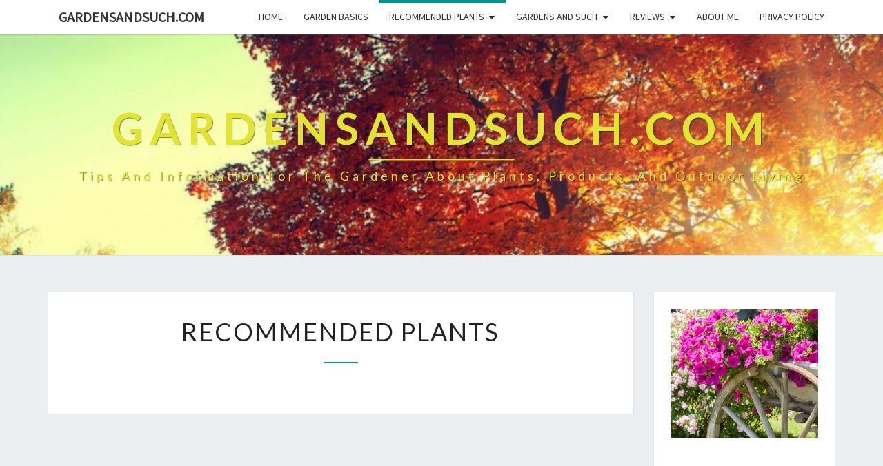

--- FILE ---
content_type: text/html; charset=UTF-8
request_url: https://gardensandsuch.com/recommended-plants/
body_size: 10142
content:
<!DOCTYPE html>

<!--[if IE 8]>
<html id="ie8" lang="en-US">
<![endif]-->
<!--[if !(IE 8) ]><!-->
<html lang="en-US">
<!--<![endif]-->
<head>
<meta charset="UTF-8" />
<meta name="viewport" content="width=device-width" />
<link rel="profile" href="http://gmpg.org/xfn/11" />
<link rel="pingback" href="https://gardensandsuch.com/xmlrpc.php" />
<meta name='robots' content='index, follow, max-image-preview:large, max-snippet:-1, max-video-preview:-1' />
	<style>img:is([sizes="auto" i], [sizes^="auto," i]) { contain-intrinsic-size: 3000px 1500px }</style>
	
	<!-- This site is optimized with the Yoast SEO plugin v24.8.1 - https://yoast.com/wordpress/plugins/seo/ -->
	<title>Recommended Plants - gardensandsuch.com</title>
	<link rel="canonical" href="https://gardensandsuch.com/recommended-plants/" />
	<meta property="og:locale" content="en_US" />
	<meta property="og:type" content="article" />
	<meta property="og:title" content="Recommended Plants - gardensandsuch.com" />
	<meta property="og:url" content="https://gardensandsuch.com/recommended-plants/" />
	<meta property="og:site_name" content="gardensandsuch.com" />
	<meta property="article:publisher" content="https://www.facebook.com/david.crumb.58" />
	<meta name="twitter:card" content="summary_large_image" />
	<script type="application/ld+json" class="yoast-schema-graph">{"@context":"https://schema.org","@graph":[{"@type":"WebPage","@id":"https://gardensandsuch.com/recommended-plants/","url":"https://gardensandsuch.com/recommended-plants/","name":"Recommended Plants - gardensandsuch.com","isPartOf":{"@id":"https://gardensandsuch.com/#website"},"datePublished":"2017-06-18T15:21:25+00:00","breadcrumb":{"@id":"https://gardensandsuch.com/recommended-plants/#breadcrumb"},"inLanguage":"en-US","potentialAction":[{"@type":"ReadAction","target":["https://gardensandsuch.com/recommended-plants/"]}]},{"@type":"BreadcrumbList","@id":"https://gardensandsuch.com/recommended-plants/#breadcrumb","itemListElement":[{"@type":"ListItem","position":1,"name":"Home","item":"https://gardensandsuch.com/"},{"@type":"ListItem","position":2,"name":"Recommended Plants"}]},{"@type":"WebSite","@id":"https://gardensandsuch.com/#website","url":"https://gardensandsuch.com/","name":"gardensandsuch.com","description":"  Tips and information for the gardener about plants, products, and outdoor living","potentialAction":[{"@type":"SearchAction","target":{"@type":"EntryPoint","urlTemplate":"https://gardensandsuch.com/?s={search_term_string}"},"query-input":{"@type":"PropertyValueSpecification","valueRequired":true,"valueName":"search_term_string"}}],"inLanguage":"en-US"}]}</script>
	<!-- / Yoast SEO plugin. -->


<link rel='dns-prefetch' href='//fonts.googleapis.com' />
<link rel="alternate" type="application/rss+xml" title="gardensandsuch.com &raquo; Feed" href="https://gardensandsuch.com/feed/" />
<link rel="alternate" type="application/rss+xml" title="gardensandsuch.com &raquo; Comments Feed" href="https://gardensandsuch.com/comments/feed/" />
<script type="text/javascript">
/* <![CDATA[ */
window._wpemojiSettings = {"baseUrl":"https:\/\/s.w.org\/images\/core\/emoji\/15.0.3\/72x72\/","ext":".png","svgUrl":"https:\/\/s.w.org\/images\/core\/emoji\/15.0.3\/svg\/","svgExt":".svg","source":{"concatemoji":"https:\/\/gardensandsuch.com\/wp-includes\/js\/wp-emoji-release.min.js?ver=6.7.2"}};
/*! This file is auto-generated */
!function(i,n){var o,s,e;function c(e){try{var t={supportTests:e,timestamp:(new Date).valueOf()};sessionStorage.setItem(o,JSON.stringify(t))}catch(e){}}function p(e,t,n){e.clearRect(0,0,e.canvas.width,e.canvas.height),e.fillText(t,0,0);var t=new Uint32Array(e.getImageData(0,0,e.canvas.width,e.canvas.height).data),r=(e.clearRect(0,0,e.canvas.width,e.canvas.height),e.fillText(n,0,0),new Uint32Array(e.getImageData(0,0,e.canvas.width,e.canvas.height).data));return t.every(function(e,t){return e===r[t]})}function u(e,t,n){switch(t){case"flag":return n(e,"\ud83c\udff3\ufe0f\u200d\u26a7\ufe0f","\ud83c\udff3\ufe0f\u200b\u26a7\ufe0f")?!1:!n(e,"\ud83c\uddfa\ud83c\uddf3","\ud83c\uddfa\u200b\ud83c\uddf3")&&!n(e,"\ud83c\udff4\udb40\udc67\udb40\udc62\udb40\udc65\udb40\udc6e\udb40\udc67\udb40\udc7f","\ud83c\udff4\u200b\udb40\udc67\u200b\udb40\udc62\u200b\udb40\udc65\u200b\udb40\udc6e\u200b\udb40\udc67\u200b\udb40\udc7f");case"emoji":return!n(e,"\ud83d\udc26\u200d\u2b1b","\ud83d\udc26\u200b\u2b1b")}return!1}function f(e,t,n){var r="undefined"!=typeof WorkerGlobalScope&&self instanceof WorkerGlobalScope?new OffscreenCanvas(300,150):i.createElement("canvas"),a=r.getContext("2d",{willReadFrequently:!0}),o=(a.textBaseline="top",a.font="600 32px Arial",{});return e.forEach(function(e){o[e]=t(a,e,n)}),o}function t(e){var t=i.createElement("script");t.src=e,t.defer=!0,i.head.appendChild(t)}"undefined"!=typeof Promise&&(o="wpEmojiSettingsSupports",s=["flag","emoji"],n.supports={everything:!0,everythingExceptFlag:!0},e=new Promise(function(e){i.addEventListener("DOMContentLoaded",e,{once:!0})}),new Promise(function(t){var n=function(){try{var e=JSON.parse(sessionStorage.getItem(o));if("object"==typeof e&&"number"==typeof e.timestamp&&(new Date).valueOf()<e.timestamp+604800&&"object"==typeof e.supportTests)return e.supportTests}catch(e){}return null}();if(!n){if("undefined"!=typeof Worker&&"undefined"!=typeof OffscreenCanvas&&"undefined"!=typeof URL&&URL.createObjectURL&&"undefined"!=typeof Blob)try{var e="postMessage("+f.toString()+"("+[JSON.stringify(s),u.toString(),p.toString()].join(",")+"));",r=new Blob([e],{type:"text/javascript"}),a=new Worker(URL.createObjectURL(r),{name:"wpTestEmojiSupports"});return void(a.onmessage=function(e){c(n=e.data),a.terminate(),t(n)})}catch(e){}c(n=f(s,u,p))}t(n)}).then(function(e){for(var t in e)n.supports[t]=e[t],n.supports.everything=n.supports.everything&&n.supports[t],"flag"!==t&&(n.supports.everythingExceptFlag=n.supports.everythingExceptFlag&&n.supports[t]);n.supports.everythingExceptFlag=n.supports.everythingExceptFlag&&!n.supports.flag,n.DOMReady=!1,n.readyCallback=function(){n.DOMReady=!0}}).then(function(){return e}).then(function(){var e;n.supports.everything||(n.readyCallback(),(e=n.source||{}).concatemoji?t(e.concatemoji):e.wpemoji&&e.twemoji&&(t(e.twemoji),t(e.wpemoji)))}))}((window,document),window._wpemojiSettings);
/* ]]> */
</script>
<style id='wp-emoji-styles-inline-css' type='text/css'>

	img.wp-smiley, img.emoji {
		display: inline !important;
		border: none !important;
		box-shadow: none !important;
		height: 1em !important;
		width: 1em !important;
		margin: 0 0.07em !important;
		vertical-align: -0.1em !important;
		background: none !important;
		padding: 0 !important;
	}
</style>
<link rel='stylesheet' id='wp-block-library-css' href='https://gardensandsuch.com/wp-includes/css/dist/block-library/style.min.css?ver=6.7.2' type='text/css' media='all' />
<style id='classic-theme-styles-inline-css' type='text/css'>
/*! This file is auto-generated */
.wp-block-button__link{color:#fff;background-color:#32373c;border-radius:9999px;box-shadow:none;text-decoration:none;padding:calc(.667em + 2px) calc(1.333em + 2px);font-size:1.125em}.wp-block-file__button{background:#32373c;color:#fff;text-decoration:none}
</style>
<style id='global-styles-inline-css' type='text/css'>
:root{--wp--preset--aspect-ratio--square: 1;--wp--preset--aspect-ratio--4-3: 4/3;--wp--preset--aspect-ratio--3-4: 3/4;--wp--preset--aspect-ratio--3-2: 3/2;--wp--preset--aspect-ratio--2-3: 2/3;--wp--preset--aspect-ratio--16-9: 16/9;--wp--preset--aspect-ratio--9-16: 9/16;--wp--preset--color--black: #000000;--wp--preset--color--cyan-bluish-gray: #abb8c3;--wp--preset--color--white: #ffffff;--wp--preset--color--pale-pink: #f78da7;--wp--preset--color--vivid-red: #cf2e2e;--wp--preset--color--luminous-vivid-orange: #ff6900;--wp--preset--color--luminous-vivid-amber: #fcb900;--wp--preset--color--light-green-cyan: #7bdcb5;--wp--preset--color--vivid-green-cyan: #00d084;--wp--preset--color--pale-cyan-blue: #8ed1fc;--wp--preset--color--vivid-cyan-blue: #0693e3;--wp--preset--color--vivid-purple: #9b51e0;--wp--preset--gradient--vivid-cyan-blue-to-vivid-purple: linear-gradient(135deg,rgba(6,147,227,1) 0%,rgb(155,81,224) 100%);--wp--preset--gradient--light-green-cyan-to-vivid-green-cyan: linear-gradient(135deg,rgb(122,220,180) 0%,rgb(0,208,130) 100%);--wp--preset--gradient--luminous-vivid-amber-to-luminous-vivid-orange: linear-gradient(135deg,rgba(252,185,0,1) 0%,rgba(255,105,0,1) 100%);--wp--preset--gradient--luminous-vivid-orange-to-vivid-red: linear-gradient(135deg,rgba(255,105,0,1) 0%,rgb(207,46,46) 100%);--wp--preset--gradient--very-light-gray-to-cyan-bluish-gray: linear-gradient(135deg,rgb(238,238,238) 0%,rgb(169,184,195) 100%);--wp--preset--gradient--cool-to-warm-spectrum: linear-gradient(135deg,rgb(74,234,220) 0%,rgb(151,120,209) 20%,rgb(207,42,186) 40%,rgb(238,44,130) 60%,rgb(251,105,98) 80%,rgb(254,248,76) 100%);--wp--preset--gradient--blush-light-purple: linear-gradient(135deg,rgb(255,206,236) 0%,rgb(152,150,240) 100%);--wp--preset--gradient--blush-bordeaux: linear-gradient(135deg,rgb(254,205,165) 0%,rgb(254,45,45) 50%,rgb(107,0,62) 100%);--wp--preset--gradient--luminous-dusk: linear-gradient(135deg,rgb(255,203,112) 0%,rgb(199,81,192) 50%,rgb(65,88,208) 100%);--wp--preset--gradient--pale-ocean: linear-gradient(135deg,rgb(255,245,203) 0%,rgb(182,227,212) 50%,rgb(51,167,181) 100%);--wp--preset--gradient--electric-grass: linear-gradient(135deg,rgb(202,248,128) 0%,rgb(113,206,126) 100%);--wp--preset--gradient--midnight: linear-gradient(135deg,rgb(2,3,129) 0%,rgb(40,116,252) 100%);--wp--preset--font-size--small: 13px;--wp--preset--font-size--medium: 20px;--wp--preset--font-size--large: 36px;--wp--preset--font-size--x-large: 42px;--wp--preset--spacing--20: 0.44rem;--wp--preset--spacing--30: 0.67rem;--wp--preset--spacing--40: 1rem;--wp--preset--spacing--50: 1.5rem;--wp--preset--spacing--60: 2.25rem;--wp--preset--spacing--70: 3.38rem;--wp--preset--spacing--80: 5.06rem;--wp--preset--shadow--natural: 6px 6px 9px rgba(0, 0, 0, 0.2);--wp--preset--shadow--deep: 12px 12px 50px rgba(0, 0, 0, 0.4);--wp--preset--shadow--sharp: 6px 6px 0px rgba(0, 0, 0, 0.2);--wp--preset--shadow--outlined: 6px 6px 0px -3px rgba(255, 255, 255, 1), 6px 6px rgba(0, 0, 0, 1);--wp--preset--shadow--crisp: 6px 6px 0px rgba(0, 0, 0, 1);}:where(.is-layout-flex){gap: 0.5em;}:where(.is-layout-grid){gap: 0.5em;}body .is-layout-flex{display: flex;}.is-layout-flex{flex-wrap: wrap;align-items: center;}.is-layout-flex > :is(*, div){margin: 0;}body .is-layout-grid{display: grid;}.is-layout-grid > :is(*, div){margin: 0;}:where(.wp-block-columns.is-layout-flex){gap: 2em;}:where(.wp-block-columns.is-layout-grid){gap: 2em;}:where(.wp-block-post-template.is-layout-flex){gap: 1.25em;}:where(.wp-block-post-template.is-layout-grid){gap: 1.25em;}.has-black-color{color: var(--wp--preset--color--black) !important;}.has-cyan-bluish-gray-color{color: var(--wp--preset--color--cyan-bluish-gray) !important;}.has-white-color{color: var(--wp--preset--color--white) !important;}.has-pale-pink-color{color: var(--wp--preset--color--pale-pink) !important;}.has-vivid-red-color{color: var(--wp--preset--color--vivid-red) !important;}.has-luminous-vivid-orange-color{color: var(--wp--preset--color--luminous-vivid-orange) !important;}.has-luminous-vivid-amber-color{color: var(--wp--preset--color--luminous-vivid-amber) !important;}.has-light-green-cyan-color{color: var(--wp--preset--color--light-green-cyan) !important;}.has-vivid-green-cyan-color{color: var(--wp--preset--color--vivid-green-cyan) !important;}.has-pale-cyan-blue-color{color: var(--wp--preset--color--pale-cyan-blue) !important;}.has-vivid-cyan-blue-color{color: var(--wp--preset--color--vivid-cyan-blue) !important;}.has-vivid-purple-color{color: var(--wp--preset--color--vivid-purple) !important;}.has-black-background-color{background-color: var(--wp--preset--color--black) !important;}.has-cyan-bluish-gray-background-color{background-color: var(--wp--preset--color--cyan-bluish-gray) !important;}.has-white-background-color{background-color: var(--wp--preset--color--white) !important;}.has-pale-pink-background-color{background-color: var(--wp--preset--color--pale-pink) !important;}.has-vivid-red-background-color{background-color: var(--wp--preset--color--vivid-red) !important;}.has-luminous-vivid-orange-background-color{background-color: var(--wp--preset--color--luminous-vivid-orange) !important;}.has-luminous-vivid-amber-background-color{background-color: var(--wp--preset--color--luminous-vivid-amber) !important;}.has-light-green-cyan-background-color{background-color: var(--wp--preset--color--light-green-cyan) !important;}.has-vivid-green-cyan-background-color{background-color: var(--wp--preset--color--vivid-green-cyan) !important;}.has-pale-cyan-blue-background-color{background-color: var(--wp--preset--color--pale-cyan-blue) !important;}.has-vivid-cyan-blue-background-color{background-color: var(--wp--preset--color--vivid-cyan-blue) !important;}.has-vivid-purple-background-color{background-color: var(--wp--preset--color--vivid-purple) !important;}.has-black-border-color{border-color: var(--wp--preset--color--black) !important;}.has-cyan-bluish-gray-border-color{border-color: var(--wp--preset--color--cyan-bluish-gray) !important;}.has-white-border-color{border-color: var(--wp--preset--color--white) !important;}.has-pale-pink-border-color{border-color: var(--wp--preset--color--pale-pink) !important;}.has-vivid-red-border-color{border-color: var(--wp--preset--color--vivid-red) !important;}.has-luminous-vivid-orange-border-color{border-color: var(--wp--preset--color--luminous-vivid-orange) !important;}.has-luminous-vivid-amber-border-color{border-color: var(--wp--preset--color--luminous-vivid-amber) !important;}.has-light-green-cyan-border-color{border-color: var(--wp--preset--color--light-green-cyan) !important;}.has-vivid-green-cyan-border-color{border-color: var(--wp--preset--color--vivid-green-cyan) !important;}.has-pale-cyan-blue-border-color{border-color: var(--wp--preset--color--pale-cyan-blue) !important;}.has-vivid-cyan-blue-border-color{border-color: var(--wp--preset--color--vivid-cyan-blue) !important;}.has-vivid-purple-border-color{border-color: var(--wp--preset--color--vivid-purple) !important;}.has-vivid-cyan-blue-to-vivid-purple-gradient-background{background: var(--wp--preset--gradient--vivid-cyan-blue-to-vivid-purple) !important;}.has-light-green-cyan-to-vivid-green-cyan-gradient-background{background: var(--wp--preset--gradient--light-green-cyan-to-vivid-green-cyan) !important;}.has-luminous-vivid-amber-to-luminous-vivid-orange-gradient-background{background: var(--wp--preset--gradient--luminous-vivid-amber-to-luminous-vivid-orange) !important;}.has-luminous-vivid-orange-to-vivid-red-gradient-background{background: var(--wp--preset--gradient--luminous-vivid-orange-to-vivid-red) !important;}.has-very-light-gray-to-cyan-bluish-gray-gradient-background{background: var(--wp--preset--gradient--very-light-gray-to-cyan-bluish-gray) !important;}.has-cool-to-warm-spectrum-gradient-background{background: var(--wp--preset--gradient--cool-to-warm-spectrum) !important;}.has-blush-light-purple-gradient-background{background: var(--wp--preset--gradient--blush-light-purple) !important;}.has-blush-bordeaux-gradient-background{background: var(--wp--preset--gradient--blush-bordeaux) !important;}.has-luminous-dusk-gradient-background{background: var(--wp--preset--gradient--luminous-dusk) !important;}.has-pale-ocean-gradient-background{background: var(--wp--preset--gradient--pale-ocean) !important;}.has-electric-grass-gradient-background{background: var(--wp--preset--gradient--electric-grass) !important;}.has-midnight-gradient-background{background: var(--wp--preset--gradient--midnight) !important;}.has-small-font-size{font-size: var(--wp--preset--font-size--small) !important;}.has-medium-font-size{font-size: var(--wp--preset--font-size--medium) !important;}.has-large-font-size{font-size: var(--wp--preset--font-size--large) !important;}.has-x-large-font-size{font-size: var(--wp--preset--font-size--x-large) !important;}
:where(.wp-block-post-template.is-layout-flex){gap: 1.25em;}:where(.wp-block-post-template.is-layout-grid){gap: 1.25em;}
:where(.wp-block-columns.is-layout-flex){gap: 2em;}:where(.wp-block-columns.is-layout-grid){gap: 2em;}
:root :where(.wp-block-pullquote){font-size: 1.5em;line-height: 1.6;}
</style>
<link rel='stylesheet' id='bootstrap-css' href='https://gardensandsuch.com/wp-content/themes/nisarg/css/bootstrap.css?ver=6.7.2' type='text/css' media='all' />
<link rel='stylesheet' id='font-awesome-css' href='https://gardensandsuch.com/wp-content/themes/nisarg/font-awesome/css/font-awesome.min.css?ver=6.7.2' type='text/css' media='all' />
<link rel='stylesheet' id='nisarg-style-css' href='https://gardensandsuch.com/wp-content/themes/nisarg/style.css?ver=6.7.2' type='text/css' media='all' />
<style id='nisarg-style-inline-css' type='text/css'>
	/* Color Scheme */

	/* Accent Color */

	a:active,
	a:hover,
	a:focus {
	    color: #009688;
	}

	.main-navigation .primary-menu > li > a:hover, .main-navigation .primary-menu > li > a:focus {
		color: #009688;
	}
	
	.main-navigation .primary-menu .sub-menu .current_page_item > a,
	.main-navigation .primary-menu .sub-menu .current-menu-item > a {
		color: #009688;
	}
	.main-navigation .primary-menu .sub-menu .current_page_item > a:hover,
	.main-navigation .primary-menu .sub-menu .current_page_item > a:focus,
	.main-navigation .primary-menu .sub-menu .current-menu-item > a:hover,
	.main-navigation .primary-menu .sub-menu .current-menu-item > a:focus {
		background-color: #fff;
		color: #009688;
	}
	.dropdown-toggle:hover,
	.dropdown-toggle:focus {
		color: #009688;
	}

	@media (min-width: 768px){
		.main-navigation .primary-menu > .current_page_item > a,
		.main-navigation .primary-menu > .current_page_item > a:hover,
		.main-navigation .primary-menu > .current_page_item > a:focus,
		.main-navigation .primary-menu > .current-menu-item > a,
		.main-navigation .primary-menu > .current-menu-item > a:hover,
		.main-navigation .primary-menu > .current-menu-item > a:focus,
		.main-navigation .primary-menu > .current_page_ancestor > a,
		.main-navigation .primary-menu > .current_page_ancestor > a:hover,
		.main-navigation .primary-menu > .current_page_ancestor > a:focus,
		.main-navigation .primary-menu > .current-menu-ancestor > a,
		.main-navigation .primary-menu > .current-menu-ancestor > a:hover,
		.main-navigation .primary-menu > .current-menu-ancestor > a:focus {
			border-top: 4px solid #009688;
		}
		.main-navigation ul ul a:hover,
		.main-navigation ul ul a.focus {
			color: #fff;
			background-color: #009688;
		}
	}

	.main-navigation .primary-menu > .open > a, .main-navigation .primary-menu > .open > a:hover, .main-navigation .primary-menu > .open > a:focus {
		color: #009688;
	}

	.main-navigation .primary-menu > li > .sub-menu  li > a:hover,
	.main-navigation .primary-menu > li > .sub-menu  li > a:focus {
		color: #fff;
		background-color: #009688;
	}

	@media (max-width: 767px) {
		.main-navigation .primary-menu .open .sub-menu > li > a:hover {
			color: #fff;
			background-color: #009688;
		}
	}

	.sticky-post{
		color: #fff;
	    background: #009688; 
	}
	
	.entry-title a:hover,
	.entry-title a:focus{
	    color: #009688;
	}

	.entry-header .entry-meta::after{
	    background: #009688;
	}

	.fa {
		color: #009688;
	}

	.btn-default{
		border-bottom: 1px solid #009688;
	}

	.btn-default:hover, .btn-default:focus{
	    border-bottom: 1px solid #009688;
	    background-color: #009688;
	}

	.nav-previous:hover, .nav-next:hover{
	    border: 1px solid #009688;
	    background-color: #009688;
	}

	.next-post a:hover,.prev-post a:hover{
	    color: #009688;
	}

	.posts-navigation .next-post a:hover .fa, .posts-navigation .prev-post a:hover .fa{
	    color: #009688;
	}


	#secondary .widget-title::after{
		position: absolute;
	    width: 50px;
	    display: block;
	    height: 4px;    
	    bottom: -15px;
		background-color: #009688;
	    content: "";
	}

	#secondary .widget a:hover,
	#secondary .widget a:focus{
		color: #009688;
	}

	#secondary .widget_calendar tbody a {
		color: #fff;
		padding: 0.2em;
	    background-color: #009688;
	}

	#secondary .widget_calendar tbody a:hover{
		color: #fff;
	    padding: 0.2em;
	    background-color: #009688;  
	}	

</style>
<link rel='stylesheet' id='nisarggooglefonts-css' href='//fonts.googleapis.com/css?family=Lato:400,300italic,700|Source+Sans+Pro:400,400italic' type='text/css' media='all' />
<script type="text/javascript" src="https://gardensandsuch.com/wp-includes/js/jquery/jquery.min.js?ver=3.7.1" id="jquery-core-js"></script>
<script type="text/javascript" src="https://gardensandsuch.com/wp-includes/js/jquery/jquery-migrate.min.js?ver=3.4.1" id="jquery-migrate-js"></script>
<!--[if lt IE 9]>
<script type="text/javascript" src="https://gardensandsuch.com/wp-content/themes/nisarg/js/html5shiv.js?ver=3.7.3" id="html5shiv-js"></script>
<![endif]-->
<link rel="https://api.w.org/" href="https://gardensandsuch.com/wp-json/" /><link rel="alternate" title="JSON" type="application/json" href="https://gardensandsuch.com/wp-json/wp/v2/pages/881" /><link rel="EditURI" type="application/rsd+xml" title="RSD" href="https://gardensandsuch.com/xmlrpc.php?rsd" />
<meta name="generator" content="WordPress 6.7.2" />
<link rel='shortlink' href='https://gardensandsuch.com/?p=881' />
<link rel="alternate" title="oEmbed (JSON)" type="application/json+oembed" href="https://gardensandsuch.com/wp-json/oembed/1.0/embed?url=https%3A%2F%2Fgardensandsuch.com%2Frecommended-plants%2F" />
<link rel="alternate" title="oEmbed (XML)" type="text/xml+oembed" href="https://gardensandsuch.com/wp-json/oembed/1.0/embed?url=https%3A%2F%2Fgardensandsuch.com%2Frecommended-plants%2F&#038;format=xml" />

<style type="text/css">
        .site-header { background: ; }
</style>

<style type="text/css">.recentcomments a{display:inline !important;padding:0 !important;margin:0 !important;}</style><script type="text/javascript" src="https://gardensandsuch.com/wp-content/plugins/si-captcha-for-wordpress/captcha/si_captcha.js?ver=1744644193"></script>
<!-- begin SI CAPTCHA Anti-Spam - login/register form style -->
<style type="text/css">
.si_captcha_small { width:175px; height:45px; padding-top:10px; padding-bottom:10px; }
.si_captcha_large { width:250px; height:60px; padding-top:10px; padding-bottom:10px; }
img#si_image_com { border-style:none; margin:0; padding-right:5px; float:left; }
img#si_image_reg { border-style:none; margin:0; padding-right:5px; float:left; }
img#si_image_log { border-style:none; margin:0; padding-right:5px; float:left; }
img#si_image_side_login { border-style:none; margin:0; padding-right:5px; float:left; }
img#si_image_checkout { border-style:none; margin:0; padding-right:5px; float:left; }
img#si_image_jetpack { border-style:none; margin:0; padding-right:5px; float:left; }
img#si_image_bbpress_topic { border-style:none; margin:0; padding-right:5px; float:left; }
.si_captcha_refresh { border-style:none; margin:0; vertical-align:bottom; }
div#si_captcha_input { display:block; padding-top:15px; padding-bottom:5px; }
label#si_captcha_code_label { margin:0; }
input#si_captcha_code_input { width:65px; }
p#si_captcha_code_p { clear: left; padding-top:10px; }
.si-captcha-jetpack-error { color:#DC3232; }
</style>
<!-- end SI CAPTCHA Anti-Spam - login/register form style -->
		<style type="text/css" id="nisarg-header-css">
					.site-header {
				background: url(https://gardensandsuch.com/wp-content/uploads/2016/03/cropped-cropped-cropped-Red-Oak-Tree-e1458828431205-10.jpg) no-repeat scroll top;
				background-size: cover;
			}
			@media (min-width: 320px) and (max-width: 359px ) {
				.site-header {
					height: 80px;
				}
			}
			@media (min-width: 360px) and (max-width: 767px ) {
				.site-header {
					height: 90px;
				}
			}
			@media (min-width: 768px) and (max-width: 979px ) {
				.site-header {
					height: 192px;
				}
			}
			@media (min-width: 980px) and (max-width: 1279px ){
				.site-header {
					height: 245px;
				}
			}
			@media (min-width: 1280px) and (max-width: 1365px ){
				.site-header {
					height: 320px;
				}
			}
			@media (min-width: 1366px) and (max-width: 1439px ){
				.site-header {
					height: 341px;
				}
			}
			@media (min-width: 1440px) and (max-width: 1599px ) {
				.site-header {
					height: 360px;
				}
			}
			@media (min-width: 1600px) and (max-width: 1919px ) {
				.site-header {
					height: 400px;
				}
			}
			@media (min-width: 1920px) and (max-width: 2559px ) {
				.site-header {
					height: 480px;
				}
			}
			@media (min-width: 2560px)  and (max-width: 2879px ) {
				.site-header {
					height: 640px;
				}
			}
			@media (min-width: 2880px) {
				.site-header {
					height: 720px;
				}
			}
			.site-header{
				-webkit-box-shadow: 0px 0px 2px 1px rgba(182,182,182,0.3);
		    	-moz-box-shadow: 0px 0px 2px 1px rgba(182,182,182,0.3);
		    	-o-box-shadow: 0px 0px 2px 1px rgba(182,182,182,0.3);
		    	box-shadow: 0px 0px 2px 1px rgba(182,182,182,0.3);
			}
					.site-title,
			.site-description {
				color: #e2e530;
			}
			.site-title::after{
				background: #e2e530;
				content:"";
			}
		</style>
		<link rel="icon" href="https://gardensandsuch.com/wp-content/uploads/2016/05/cropped-30530412_s-32x32.jpg" sizes="32x32" />
<link rel="icon" href="https://gardensandsuch.com/wp-content/uploads/2016/05/cropped-30530412_s-192x192.jpg" sizes="192x192" />
<link rel="apple-touch-icon" href="https://gardensandsuch.com/wp-content/uploads/2016/05/cropped-30530412_s-180x180.jpg" />
<meta name="msapplication-TileImage" content="https://gardensandsuch.com/wp-content/uploads/2016/05/cropped-30530412_s-270x270.jpg" />
</head>
<body class="page-template-default page page-id-881 group-blog">
<div id="page" class="hfeed site">
<header id="masthead"  role="banner">
	<nav id="site-navigation" class="main-navigation navbar-fixed-top navbar-left" role="navigation">
		<!-- Brand and toggle get grouped for better mobile display -->
		<div class="container" id="navigation_menu">
			<div class="navbar-header">
									<button type="button" class="menu-toggle" data-toggle="collapse" data-target=".navbar-ex1-collapse">
						<span class="sr-only">Toggle navigation</span>
						<span class="icon-bar"></span> 
						<span class="icon-bar"></span>
						<span class="icon-bar"></span>
					</button>
									<a class="navbar-brand" href="https://gardensandsuch.com/">gardensandsuch.com</a>
			</div><!-- .navbar-header -->
			<div class="collapse navbar-collapse navbar-ex1-collapse"><ul id="menu-top-menu-3" class="primary-menu"><li id="menu-item-868" class="menu-item menu-item-type-custom menu-item-object-custom menu-item-home menu-item-868"><a href="https://gardensandsuch.com/">Home</a></li>
<li id="menu-item-871" class="menu-item menu-item-type-post_type menu-item-object-page menu-item-871"><a href="https://gardensandsuch.com/garden-basics/">Garden Basics</a></li>
<li id="menu-item-883" class="menu-item menu-item-type-post_type menu-item-object-page current-menu-item page_item page-item-881 current_page_item menu-item-has-children menu-item-883"><a href="https://gardensandsuch.com/recommended-plants/" aria-current="page">Recommended Plants</a>
<ul class="sub-menu">
	<li id="menu-item-885" class="menu-item menu-item-type-post_type menu-item-object-page menu-item-has-children menu-item-885"><a href="https://gardensandsuch.com/annuals/">Annuals</a>
	<ul class="sub-menu">
		<li id="menu-item-887" class="menu-item menu-item-type-post_type menu-item-object-page menu-item-887"><a href="https://gardensandsuch.com/begonia/">Begonia, Dragon Wing</a></li>
		<li id="menu-item-886" class="menu-item menu-item-type-post_type menu-item-object-page menu-item-886"><a href="https://gardensandsuch.com/annuals/dusty-miller/">Dusty Miller</a></li>
	</ul>
</li>
	<li id="menu-item-893" class="menu-item menu-item-type-post_type menu-item-object-page menu-item-has-children menu-item-893"><a href="https://gardensandsuch.com/perennials/">Perennials</a>
	<ul class="sub-menu">
		<li id="menu-item-884" class="menu-item menu-item-type-post_type menu-item-object-page menu-item-884"><a href="https://gardensandsuch.com/agastache/">Agastache</a></li>
		<li id="menu-item-927" class="menu-item menu-item-type-post_type menu-item-object-page menu-item-927"><a href="https://gardensandsuch.com/elephant-ears/">Elephant Ears</a></li>
	</ul>
</li>
	<li id="menu-item-896" class="menu-item menu-item-type-post_type menu-item-object-page menu-item-has-children menu-item-896"><a href="https://gardensandsuch.com/shrubs-and-vines/">Shrubs</a>
	<ul class="sub-menu">
		<li id="menu-item-949" class="menu-item menu-item-type-post_type menu-item-object-page menu-item-949"><a href="https://gardensandsuch.com/color-guard-yucca/">Color Guard Yucca</a></li>
	</ul>
</li>
	<li id="menu-item-891" class="menu-item menu-item-type-post_type menu-item-object-page menu-item-has-children menu-item-891"><a href="https://gardensandsuch.com/ground-covers/">Ground Covers and Vines</a>
	<ul class="sub-menu">
		<li id="menu-item-1015" class="menu-item menu-item-type-post_type menu-item-object-page menu-item-1015"><a href="https://gardensandsuch.com/carolina-jessamine/">Carolina Jessamine</a></li>
		<li id="menu-item-889" class="menu-item menu-item-type-post_type menu-item-object-page menu-item-889"><a href="https://gardensandsuch.com/english-ivy/">English Ivy</a></li>
		<li id="menu-item-965" class="menu-item menu-item-type-post_type menu-item-object-page menu-item-965"><a href="https://gardensandsuch.com/coreopsis/">Threadleaf Coreopsis</a></li>
		<li id="menu-item-1027" class="menu-item menu-item-type-post_type menu-item-object-page menu-item-1027"><a href="https://gardensandsuch.com/trumpet-creeper/">Trumpet Creeper</a></li>
	</ul>
</li>
	<li id="menu-item-890" class="menu-item menu-item-type-post_type menu-item-object-page menu-item-has-children menu-item-890"><a href="https://gardensandsuch.com/grasses/">Grasses</a>
	<ul class="sub-menu">
		<li id="menu-item-892" class="menu-item menu-item-type-post_type menu-item-object-page menu-item-892"><a href="https://gardensandsuch.com/mexican-feather-grass/">Mexican Feather Grass</a></li>
		<li id="menu-item-894" class="menu-item menu-item-type-post_type menu-item-object-page menu-item-894"><a href="https://gardensandsuch.com/pink-muhly-grass/">Pink Muhly Grass</a></li>
	</ul>
</li>
	<li id="menu-item-898" class="menu-item menu-item-type-post_type menu-item-object-page menu-item-has-children menu-item-898"><a href="https://gardensandsuch.com/trees/">Trees</a>
	<ul class="sub-menu">
		<li id="menu-item-1000" class="menu-item menu-item-type-post_type menu-item-object-page menu-item-1000"><a href="https://gardensandsuch.com/ginkgo/">Ginkgo</a></li>
		<li id="menu-item-895" class="menu-item menu-item-type-post_type menu-item-object-page menu-item-895"><a href="https://gardensandsuch.com/red-oak/">Red Oak</a></li>
		<li id="menu-item-994" class="menu-item menu-item-type-post_type menu-item-object-page menu-item-994"><a href="https://gardensandsuch.com/southern-magnolia/">Southern Magnolia</a></li>
	</ul>
</li>
	<li id="menu-item-899" class="menu-item menu-item-type-post_type menu-item-object-page menu-item-has-children menu-item-899"><a href="https://gardensandsuch.com/vegetable-gardening/">Vegetable Gardening</a>
	<ul class="sub-menu">
		<li id="menu-item-897" class="menu-item menu-item-type-post_type menu-item-object-page menu-item-897"><a href="https://gardensandsuch.com/square-foot-gardening/">Square Foot Gardening</a></li>
	</ul>
</li>
</ul>
</li>
<li id="menu-item-872" class="menu-item menu-item-type-post_type menu-item-object-page menu-item-has-children menu-item-872"><a href="https://gardensandsuch.com/gardens-and-such/">Gardens and Such</a>
<ul class="sub-menu">
	<li id="menu-item-873" class="menu-item menu-item-type-post_type menu-item-object-page menu-item-873"><a href="https://gardensandsuch.com/gardens-and-such/garden-tools-and-products/">Garden Tools and Products</a></li>
	<li id="menu-item-874" class="menu-item menu-item-type-post_type menu-item-object-page menu-item-874"><a href="https://gardensandsuch.com/gardens-and-such/landscape-ideas/">Landscape Ideas</a></li>
	<li id="menu-item-875" class="menu-item menu-item-type-post_type menu-item-object-page menu-item-875"><a href="https://gardensandsuch.com/gardens-and-such/outdoor-life/">Outdoor Life</a></li>
	<li id="menu-item-888" class="menu-item menu-item-type-post_type menu-item-object-page menu-item-888"><a href="https://gardensandsuch.com/containers/">Containers</a></li>
</ul>
</li>
<li id="menu-item-878" class="menu-item menu-item-type-post_type menu-item-object-page menu-item-has-children menu-item-878"><a href="https://gardensandsuch.com/reviews/">Reviews</a>
<ul class="sub-menu">
	<li id="menu-item-1077" class="menu-item menu-item-type-post_type menu-item-object-page menu-item-has-children menu-item-1077"><a href="https://gardensandsuch.com/online-garden-retailers/">Online Garden Retailers</a>
	<ul class="sub-menu">
		<li id="menu-item-1078" class="menu-item menu-item-type-post_type menu-item-object-page menu-item-1078"><a href="https://gardensandsuch.com/atlee-burpee-company/">Atlee Burpee Company</a></li>
		<li id="menu-item-1218" class="menu-item menu-item-type-post_type menu-item-object-page menu-item-1218"><a href="https://gardensandsuch.com/classy-groundcovers/">Classy Groundcovers</a></li>
		<li id="menu-item-1158" class="menu-item menu-item-type-post_type menu-item-object-page menu-item-1158"><a href="https://gardensandsuch.com/santa-rosa-gardens/">Santa Rosa Gardens</a></li>
		<li id="menu-item-1304" class="menu-item menu-item-type-post_type menu-item-object-page menu-item-1304"><a href="https://gardensandsuch.com/the-tree-center/">The Tree Center</a></li>
	</ul>
</li>
	<li id="menu-item-877" class="menu-item menu-item-type-post_type menu-item-object-page menu-item-has-children menu-item-877"><a href="https://gardensandsuch.com/recommended-books/">Recommended Books</a>
	<ul class="sub-menu">
		<li id="menu-item-870" class="menu-item menu-item-type-post_type menu-item-object-page menu-item-870"><a href="https://gardensandsuch.com/easy-gardens-for-north-central-texas/">Easy Gardens for North Central Texas – Plant Selection Roadmap</a></li>
		<li id="menu-item-880" class="menu-item menu-item-type-post_type menu-item-object-page menu-item-880"><a href="https://gardensandsuch.com/the-beginners-guide-to-gardening-basic-techniques/">The Beginner’s Guide to Gardening: Basic Techniques</a></li>
	</ul>
</li>
	<li id="menu-item-879" class="menu-item menu-item-type-post_type menu-item-object-page menu-item-879"><a href="https://gardensandsuch.com/reviews/garden-tool-equipment-reviews/">Garden Tool and Equipment Reviews</a></li>
</ul>
</li>
<li id="menu-item-869" class="menu-item menu-item-type-post_type menu-item-object-page menu-item-869"><a href="https://gardensandsuch.com/about-me/">About Me</a></li>
<li id="menu-item-1395" class="menu-item menu-item-type-post_type menu-item-object-page menu-item-1395"><a href="https://gardensandsuch.com/privacy-policy/">Privacy Policy</a></li>
</ul></div>		</div><!--#container-->
	</nav>
	<div id="cc_spacer"></div><!-- used to clear fixed navigation by the themes js -->  
	<div class="site-header">
		<div class="site-branding">
			<a class="home-link" href="https://gardensandsuch.com/" title="gardensandsuch.com" rel="home">
				<h1 class="site-title">gardensandsuch.com</h1>
				<h2 class="site-description">  Tips and information for the gardener about plants, products, and outdoor living</h2>
			</a>
		</div><!--.site-branding-->
	</div><!--.site-header-->
</header>
<div id="content" class="site-content">
	<div class="container">
		<div class="row">
			<div id="primary" class="col-md-9 content-area">
				<main id="main" class="site-main" role="main">

					
						
<article id="post-881" class="post-content post-881 page type-page status-publish hentry">

	
	<header class="entry-header">
		<span class="screen-reader-text">Recommended Plants</span>
		<h1 class="entry-title">Recommended Plants</h1>
		<div class="entry-meta"></div><!-- .entry-meta -->
	</header><!-- .entry-header -->


	<div class="entry-content">
					</div><!-- .entry-content -->

	<footer class="entry-footer">
			</footer><!-- .entry-footer -->
</article><!-- #post-## -->


						
					
				</main><!-- #main -->
			</div><!-- #primary -->

			<div id="secondary" class="col-md-3 sidebar widget-area" role="complementary">
		<aside id="media_image-5" class="widget widget_media_image"><img width="344" height="301" src="https://gardensandsuch.com/wp-content/uploads/2016/07/cropped-Old-Wagon-as-Container.jpg" class="image wp-image-903  attachment-full size-full" alt="" style="max-width: 100%; height: auto;" decoding="async" loading="lazy" srcset="https://gardensandsuch.com/wp-content/uploads/2016/07/cropped-Old-Wagon-as-Container.jpg 344w, https://gardensandsuch.com/wp-content/uploads/2016/07/cropped-Old-Wagon-as-Container-300x263.jpg 300w" sizes="auto, (max-width: 344px) 100vw, 344px" /></aside><aside id="text-12" class="widget widget_text"><h4 class="widget-title">Thoughts For Today</h4>			<div class="textwidget"><p>There are many ways to measure a man.</p>
<p>&nbsp;</p>
<p>One of these is to observe how he treats people who are not in a position to help him.</p>
</div>
		</aside><aside id="search-2" class="widget widget_search">
<form role="search" method="get" class="search-form" action="https://gardensandsuch.com/">
	<label>
		<span class="screen-reader-text">Search for:</span>
		<input type="search" class="search-field" placeholder="Search &hellip;" value="" name="s" title="Search for:" /> 
	</label>
	<button type="submit" class="search-submit"><span class="screen-reader-text">Search</span></button>
</form>
</aside><aside id="categories-2" class="widget widget_categories"><h4 class="widget-title">Categories</h4>
			<ul>
					<li class="cat-item cat-item-10"><a href="https://gardensandsuch.com/category/basics/">Basics</a>
</li>
	<li class="cat-item cat-item-11"><a href="https://gardensandsuch.com/category/garden-planning/">Garden Planning</a>
</li>
	<li class="cat-item cat-item-15"><a href="https://gardensandsuch.com/category/seeds-and-containers/">Seeds and Containers</a>
</li>
	<li class="cat-item cat-item-5"><a href="https://gardensandsuch.com/category/shrubs/">Shrubs</a>
</li>
	<li class="cat-item cat-item-16"><a href="https://gardensandsuch.com/category/vegetable-gardening/">Vegetable Gardening</a>
</li>
			</ul>

			</aside>
		<aside id="recent-posts-2" class="widget widget_recent_entries">
		<h4 class="widget-title">Recent Posts</h4>
		<ul>
											<li>
					<a href="https://gardensandsuch.com/what-about-planting-for-winter/">What About Planting for Winter-Things You Can Do</a>
									</li>
											<li>
					<a href="https://gardensandsuch.com/preparing-soil-for-a-vegetable-garden/">Preparing Soil for a Vegetable Garden &#8211; Your Foundation</a>
									</li>
											<li>
					<a href="https://gardensandsuch.com/indoor-container-vegetable-gardening-seed-bed/">Indoor Container Vegetable Gardening &#8211; Seed to Bed</a>
									</li>
											<li>
					<a href="https://gardensandsuch.com/frugal-gardening-containers/">Frugal Gardening Containers &#8211; Your Choices Abound</a>
									</li>
											<li>
					<a href="https://gardensandsuch.com/best-inexpensive-ground-cover-landscape-makeover/">Best Inexpensive Ground Cover &#8211; The Landscape Makeover</a>
									</li>
					</ul>

		</aside><aside id="recent-comments-2" class="widget widget_recent_comments"><h4 class="widget-title">Recent Comments</h4><ul id="recentcomments"><li class="recentcomments"><span class="comment-author-link">admin</span> on <a href="https://gardensandsuch.com/best-inexpensive-ground-cover-landscape-makeover/#comment-12">Best Inexpensive Ground Cover &#8211; The Landscape Makeover</a></li><li class="recentcomments"><span class="comment-author-link">admin</span> on <a href="https://gardensandsuch.com/flowering-shrubs-that-like-shade-my-favorites/#comment-11">Flowering Shrubs That Like Shade &#8211; My Favorites</a></li><li class="recentcomments"><span class="comment-author-link"><a href="http://www.tightbellytips.com" class="url" rel="ugc external nofollow">C-L</a></span> on <a href="https://gardensandsuch.com/flowering-shrubs-that-like-shade-my-favorites/#comment-10">Flowering Shrubs That Like Shade &#8211; My Favorites</a></li><li class="recentcomments"><span class="comment-author-link">Jennifer</span> on <a href="https://gardensandsuch.com/best-inexpensive-ground-cover-landscape-makeover/#comment-9">Best Inexpensive Ground Cover &#8211; The Landscape Makeover</a></li><li class="recentcomments"><span class="comment-author-link"><a href="http://gardensandsuch.com/best-inexpensive-ground-cover-landscape-makeover/" class="url" rel="ugc">Best Inexpensive Ground Cover - The Landscape Makeover</a></span> on <a href="https://gardensandsuch.com/gardening-soil-preparation/#comment-8">Gardening Soil Preparation</a></li></ul></aside><aside id="archives-2" class="widget widget_archive"><h4 class="widget-title">Archives</h4>
			<ul>
					<li><a href='https://gardensandsuch.com/2017/11/'>November 2017</a></li>
	<li><a href='https://gardensandsuch.com/2017/03/'>March 2017</a></li>
	<li><a href='https://gardensandsuch.com/2016/08/'>August 2016</a></li>
	<li><a href='https://gardensandsuch.com/2016/05/'>May 2016</a></li>
	<li><a href='https://gardensandsuch.com/2016/04/'>April 2016</a></li>
	<li><a href='https://gardensandsuch.com/2016/03/'>March 2016</a></li>
	<li><a href='https://gardensandsuch.com/2016/02/'>February 2016</a></li>
	<li><a href='https://gardensandsuch.com/2016/01/'>January 2016</a></li>
			</ul>

			</aside><aside id="block-2" class="widget widget_block">
<h2 class="has-vivid-green-cyan-color has-text-color wp-block-heading" id="garden-tasks-for-january">Garden Tasks for January</h2>
</aside><aside id="block-4" class="widget widget_block widget_media_image">
<figure class="wp-block-image size-full"><img loading="lazy" decoding="async" width="546" height="598" src="https://gardensandsuch.com/wp-content/uploads/2017/05/Red-Oak-Tree-Center.jpg" alt="" class="wp-image-1244" srcset="https://gardensandsuch.com/wp-content/uploads/2017/05/Red-Oak-Tree-Center.jpg 546w, https://gardensandsuch.com/wp-content/uploads/2017/05/Red-Oak-Tree-Center-274x300.jpg 274w" sizes="auto, (max-width: 546px) 100vw, 546px" /></figure>
</aside><aside id="block-5" class="widget widget_block widget_media_image">
<figure class="wp-block-image size-full"><img loading="lazy" decoding="async" width="512" height="341" src="https://gardensandsuch.com/wp-content/uploads/2017/06/New-Gold-Lantana.jpg" alt="" class="wp-image-794" srcset="https://gardensandsuch.com/wp-content/uploads/2017/06/New-Gold-Lantana.jpg 512w, https://gardensandsuch.com/wp-content/uploads/2017/06/New-Gold-Lantana-300x200.jpg 300w" sizes="auto, (max-width: 512px) 100vw, 512px" /></figure>
</aside></div><!-- #secondary .widget-area -->


		</div> <!--.row-->
	</div><!--.container-->
		</div><!-- #content -->
	<footer id="colophon" class="site-footer" role="contentinfo">
		<div class="site-info">
			&copy; 2025			<span class="sep"> | </span>
			Proudly Powered by 			<a href=" https://wordpress.org/" >WordPress</a>
			<span class="sep"> | </span>
			Theme: <a href="https://wordpress.org/themes/nisarg/" rel="designer">Nisarg</a>		</div><!-- .site-info -->
	</footer><!-- #colophon -->
</div><!-- #page -->
<script type="text/javascript" src="https://gardensandsuch.com/wp-content/themes/nisarg/js/bootstrap.js?ver=6.7.2" id="bootstrap-js"></script>
<script type="text/javascript" src="https://gardensandsuch.com/wp-content/themes/nisarg/js/navigation.js?ver=6.7.2" id="nisarg-navigation-js"></script>
<script type="text/javascript" src="https://gardensandsuch.com/wp-content/themes/nisarg/js/skip-link-focus-fix.js?ver=6.7.2" id="nisarg-skip-link-focus-fix-js"></script>
<script type="text/javascript" id="nisarg-js-js-extra">
/* <![CDATA[ */
var screenReaderText = {"expand":"expand child menu","collapse":"collapse child menu"};
/* ]]> */
</script>
<script type="text/javascript" src="https://gardensandsuch.com/wp-content/themes/nisarg/js/nisarg.js?ver=6.7.2" id="nisarg-js-js"></script>
<script type='text/javascript' src='https://gardensandsuch.com/siteprotect/hashcash.js' async></script></body>
</html>
